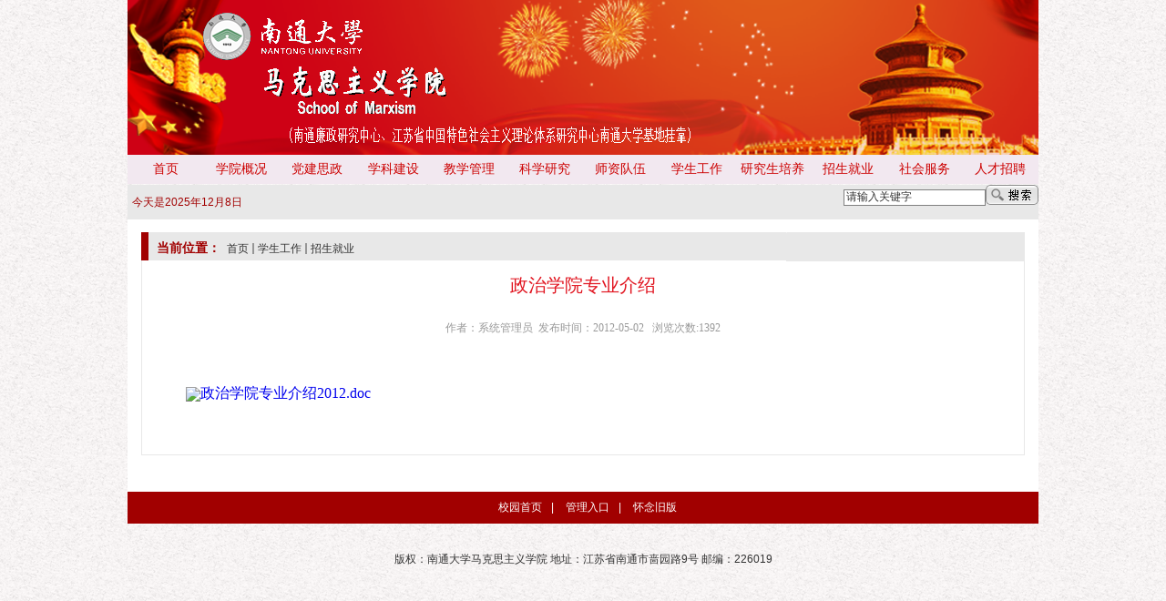

--- FILE ---
content_type: text/html
request_url: https://mkszyxy.ntu.edu.cn/_t730/2012/0502/c7359a112199/page.htm
body_size: 6008
content:
<!doctype html>
<html  class="webplus-page"  >
 <head> 
  <meta name="description" content="                     政治学院专业介绍2012.doc             " />

<link type="text/css" href="/_css/_system/system.css" rel="stylesheet"/>
<link type="text/css" href="/_js/_portletPlugs/sudyNavi/css/sudyNav.css" rel="stylesheet" />
<link type="text/css" href="/_js/_portletPlugs/datepicker/css/datepicker.css" rel="stylesheet" />
<link type="text/css" href="/_js/_portletPlugs/simpleNews/css/simplenews.css" rel="stylesheet" />

<script language="javascript" src="/_js/jquery.min.js" sudy-wp-context="" sudy-wp-siteId="128"></script>
<script language="javascript" src="/_js2/loadStyle.js" sys-path="/_upload/site/1/style/1/1.css"  site-path="/_upload/site/00/80/128/style/166/166.css" ></script>
<script language="javascript" src="/_js2/grayscale.js"   ></script>
<script language="javascript" src="/_js/jquery.sudy.wp.visitcount.js"></script>
<script type="text/javascript" src="/_js/_portletPlugs/sudyNavi/jquery.sudyNav.js"></script>
<script type="text/javascript" src="/_js/_portletPlugs/datepicker/js/jquery.datepicker.js"></script>
<script type="text/javascript" src="/_js/_portletPlugs/datepicker/js/datepicker_lang_HK.js"></script>
<link href="/_upload/tpl/02/da/730/template730/htmlRes/widgetFactory.css" rel="stylesheet" type="text/css"> 
  <link href="/_upload/tpl/02/da/730/template730/htmlRes/widgetFactory.css" rel="stylesheet" type="text/css"> 
  <link href="/_upload/tpl/02/da/730/template730/htmlRes/widgetFactory.css" rel="stylesheet" type="text/css"> 
  <link href="/_upload/tpl/02/da/730/template730/htmlRes/widgetFactory.css" rel="stylesheet" type="text/css"> 
  <link href="/_upload/tpl/02/da/730/template730/htmlRes/widgetFactory.css" rel="stylesheet" type="text/css"> 
  <link href="/_upload/tpl/02/da/730/template730/htmlRes/widgetFactory.css" rel="stylesheet" type="text/css"> 
  <link href="/_upload/tpl/02/da/730/template730/htmlRes/widgetFactory.css" rel="stylesheet" type="text/css"> 
  <meta charset="UTF-8"> 
  <meta http-equiv="X-UA-Compatible" content="IE=edge"> 
  <meta name="renderer" content="webkit"> 
  <meta name="viewport" content="width=device-width, initial-scale=1, maximum-scale=1, user-scalable=no"> 
  <meta name="description" content=""> 
  <meta name="keywords" content=""> 
  <title>政治学院专业介绍</title> 
  <link href="/_upload/tpl/02/da/730/template730/htmlRes/common.css" rel="stylesheet"> 
  <link href="/_upload/tpl/02/da/730/template730/htmlRes/template01.css" rel="stylesheet"> 
   
  <script src="/_upload/tpl/02/da/730/template730/htmlRes/showtime.js" type="text/jscript"></script> 
  <script src="/_upload/tpl/02/da/730/template730/htmlRes/pic.js"></script> 
  <style>
.contentitle{
    font-family: "宋体" !important;
}
.biaoti3{color: #e11520;
    font-size: 20px;
     font-family: "宋体";
    line-height: 36px;}
.information{color: #999999;
    font-family: "宋体";
    line-height: 28px;}
.information a{font-size: 12px;font-family: "宋体";color: #333333;}
.article{    color: #333333;

    font-size: 16px;
    margin-bottom: 5px;
    font-family: "宋体"
}
.contenhead, .contenbody{text-align:left!important;}
  </style> 
<style type="text/css">
#wp_nav_w10 a{text-align:center! important;}
.keyword{border:1px solid gray;}
</style>
  <meta http-equiv="Content-Type" content="text/html; charset=UTF-8">
  <meta http-equiv="pragma" content="no-cache">
  <meta http-equiv="Cache-Control" content="no-cache,must-revalidate">
  <meta http-equiv="X-UA-Compatible" content="IE=edge">
  <script id="common_js" type="text/javascript" src="http://zzxy.ntu.edu.cn/zzxy/resource/js/common.js?siteURL=/zzxy"></script>
 </head> 
 <body marginwidth="1" marginheight="1">
  <div class="header"> 
   <div class="tw-grid tw-grid-top cleafix"> 
    <div class="topbar cleafix"> 
    </div> 
    <div class="logo cleafix" id="GDA3ATK6CL19KGT6" data-freemarker-id="69931180-AC5F-4883-84DD-4048C6E33694" true="static">
     <p><img class="tw-editor-pic" src="/_upload/tpl/02/da/730/template730/htmlRes/1551316937078.png" style="float:none;" title="QQ图片20190228091740.gif" border="0" hspace="0" vspace="0"> </p>
    </div> 
</div>
      <div style="width:1000px;height:33px;margin:0 auto;"> 
 <div  frag="面板10">
         <div frag="窗口10">
     	    
<style type="text/css"> 
#wp_nav_w10 .wp_nav { margin: 0px; padding: 0px; display: block; width: 100%; }
#wp_nav_w10 .wp_nav * { margin: 0px; padding: 0px; }
#wp_nav_w10 .wp_nav::after { clear: both; content: "."; display: block; height: 0px; visibility: hidden; }
#wp_nav_w10 .wp_nav .nav-item { display: inline-block; float: left; position: relative; vertical-align: bottom; width: 8.33%; }
#wp_nav_w10 .wp_nav .on { z-index: 10; }
#wp_nav_w10 .wp_nav .nav-item .mark { display: block; width: 100%; height: 100%; position: absolute; left: 0px; top: 0px; z-index: 99; background-color: rgb(242, 232, 240); opacity: 1; }
#wp_nav_w10 .wp_nav .nav-item a { display: block; text-align: center; position: relative; z-index: 100; color: rgb(204, 0, 0); background-color: rgb(242, 232, 240); font-size: 14px; }
#wp_nav_w10 .wp_nav .nav-item a.parent:hover { color: rgb(255, 255, 255); background-color: rgb(255, 179, 28); }
#wp_nav_w10 .wp_nav .nav-item a.parent { color: rgb(255, 255, 255); background-color: rgb(161, 0, 0); }
#wp_nav_w10 .wp_nav .nav-item a span.item-name { display: inline-block; padding: 5px; line-height: 22px; cursor: pointer; }
#wp_nav_w10 .wp_nav .sub-nav { display: block; width: 100%; position: absolute; z-index: 200; visibility: hidden; border-right: 1px solid rgb(204, 204, 204); border-bottom: 1px solid rgb(204, 204, 204); border-left: 1px solid rgb(204, 204, 204); border-image: initial; border-top: none; }
#wp_nav_w10 .wp_nav .sub-nav .nav-item { white-space: nowrap; width: 45px; }
#wp_nav_w10 .wp_nav .sub-nav .nav-item .mark { background: rgb(255, 255, 255); opacity: 1; }
#wp_nav_w10 .wp_nav .sub-nav .nav-item a { font-size: 12.5px; font-weight: normal; color: rgb(255, 255, 255); text-align: left; border-top: 1px solid rgb(216, 225, 204); min-width: 80px; background-color: rgb(204, 0, 0); }
#wp_nav_w10 .wp_nav .sub-nav .nav-item a.parent:hover { background: rgb(255, 179, 28); color: rgb(255, 255, 255); }
#wp_nav_w10 .wp_nav .sub-nav .nav-item a.parent { background: rgb(255, 179, 28); color: rgb(255, 255, 255); }
#wp_nav_w10 .wp_nav .sub-nav .nav-item a span.item-name { padding: 5px 0px; line-height: 22px; }
#wp_nav_w10 .wp_nav .nav-item a.parent:hover span.item-name { }
#wp_nav_w10 .wp_nav .nav-item a.parent span.item-name { }
#wp_nav_w10 .wp_nav .sub-nav .nav-item a.parent:hover span.item-name { }
#wp_nav_w10 .wp_nav .sub-nav .nav-item a.parent span.item-name { text-decoration: none; }
</style> 
<div id="wp_nav_w10"> 

 
<ul class="wp_nav" data-nav-config="{drop_v: 'down', drop_w: 'right', dir: 'y', opacity_main: '-1', opacity_sub: '-1', dWidth: '0'}">
      
     <li class="nav-item i1 "> 
         <a href="http://mkszyxy.ntu.edu.cn/" title="首页" target="_self"><span class="item-name">首页</span></a><i class="mark"></i> 
          
     </li> 
      
     <li class="nav-item i2 "> 
         <a href="/_t730/xygk/list.htm" title="学院概况" target="_self"><span class="item-name">学院概况</span></a><i class="mark"></i> 
          
         <ul class="sub-nav"> 
              
             <li class="nav-item i2-1 "> 
                 <a href="/_t730/xyjj/list.htm" title="学院简介" target="_self"><span class="item-name">学院简介</span></a><i class="mark"></i> 
                  
             </li> 
              
             <li class="nav-item i2-2 "> 
                 <a href="/_t730/jgsz/list.htm" title="机构设置" target="_self"><span class="item-name">机构设置</span></a><i class="mark"></i> 
                  
             </li> 
              
             <li class="nav-item i2-3 "> 
                 <a href="/_t730/xrld/list.htm" title="领导分工" target="_self"><span class="item-name">领导分工</span></a><i class="mark"></i> 
                  
             </li> 
              
             <li class="nav-item i2-4 "> 
                 <a href="/_t730/dwwyfg/list.htm" title="党委委员分工" target="_self"><span class="item-name">党委委员分工</span></a><i class="mark"></i> 
                  
             </li> 
              
         </ul> 
          
     </li> 
      
     <li class="nav-item i3 "> 
         <a href="/_t730/djsz/list.htm" title="党建思政" target="_self"><span class="item-name">党建思政</span></a><i class="mark"></i> 
          
         <ul class="sub-nav"> 
              
             <li class="nav-item i3-1 "> 
                 <a href="/_t730/gzzd/list.htm" title="规章制度" target="_self"><span class="item-name">规章制度</span></a><i class="mark"></i> 
                  
             </li> 
              
             <li class="nav-item i3-2 "> 
                 <a href="/_t730/zbsh/list.htm" title="支部生活" target="_self"><span class="item-name">支部生活</span></a><i class="mark"></i> 
                  
             </li> 
              
             <li class="nav-item i3-3 "> 
                 <a href="/_t730/fdxgz/list.htm" title="分党校工作" target="_self"><span class="item-name">分党校工作</span></a><i class="mark"></i> 
                  
             </li> 
              
             <li class="nav-item i3-4 "> 
                 <a href="/_t730/szllk/list.htm" title="思政理论课" target="_self"><span class="item-name">思政理论课</span></a><i class="mark"></i> 
                  
             </li> 
              
         </ul> 
          
     </li> 
      
     <li class="nav-item i4 "> 
         <a href="/_t730/xkjs/list.htm" title="学科建设" target="_self"><span class="item-name">学科建设</span></a><i class="mark"></i> 
          
         <ul class="sub-nav"> 
              
             <li class="nav-item i4-1 "> 
                 <a href="/_t730/yjfx/list.htm" title="研究方向" target="_self"><span class="item-name">研究方向</span></a><i class="mark"></i> 
                  
             </li> 
              
             <li class="nav-item i4-2 "> 
                 <a href="/_t730/xkts/list.htm" title="学科特色" target="_self"><span class="item-name">学科特色</span></a><i class="mark"></i> 
                  
             </li> 
              
         </ul> 
          
     </li> 
      
     <li class="nav-item i5 "> 
         <a href="/_t730/jxgl/list.htm" title="教学管理" target="_self"><span class="item-name">教学管理</span></a><i class="mark"></i> 
          
         <ul class="sub-nav"> 
              
             <li class="nav-item i5-1 "> 
                 <a href="/_t730/glwj/list.htm" title="管理文件" target="_self"><span class="item-name">管理文件</span></a><i class="mark"></i> 
                  
             </li> 
              
             <li class="nav-item i5-2 "> 
                 <a href="/_t730/jxxx/list.htm" title="教学信息" target="_self"><span class="item-name">教学信息</span></a><i class="mark"></i> 
                  
             </li> 
              
             <li class="nav-item i5-3 "> 
                 <a href="/_t730/kcsz/list.htm" title="课程设置" target="_self"><span class="item-name">课程设置</span></a><i class="mark"></i> 
                  
             </li> 
              
         </ul> 
          
     </li> 
      
     <li class="nav-item i6 "> 
         <a href="/_t730/kxyj/list.htm" title="科学研究" target="_self"><span class="item-name">科学研究</span></a><i class="mark"></i> 
          
         <ul class="sub-nav"> 
              
             <li class="nav-item i6-1 "> 
                 <a href="/_t730/kycg/list.htm" title="科研成果" target="_self"><span class="item-name">科研成果</span></a><i class="mark"></i> 
                  
             </li> 
              
             <li class="nav-item i6-2 "> 
                 <a href="/_t730/kydtyjl/list.htm" title="科研动态与交流" target="_self"><span class="item-name">科研动态与交流</span></a><i class="mark"></i> 
                  
             </li> 
              
         </ul> 
          
     </li> 
      
     <li class="nav-item i7 "> 
         <a href="/_t730/szdw/list.htm" title="师资队伍" target="_self"><span class="item-name">师资队伍</span></a><i class="mark"></i> 
          
         <ul class="sub-nav"> 
              
             <li class="nav-item i7-1 "> 
                 <a href="/_t730/szgk/list.htm" title="师资概况" target="_self"><span class="item-name">师资概况</span></a><i class="mark"></i> 
                  
             </li> 
              
             <li class="nav-item i7-2 "> 
                 <a href="/_t730/jsfc/list.htm" title="教授风采" target="_self"><span class="item-name">教授风采</span></a><i class="mark"></i> 
                  
             </li> 
              
         </ul> 
          
     </li> 
      
     <li class="nav-item i8 "> 
         <a href="/_t730/xsgz/list.htm" title="学生工作" target="_self"><span class="item-name">学生工作</span></a><i class="mark"></i> 
          
         <ul class="sub-nav"> 
              
             <li class="nav-item i8-1 "> 
                 <a href="/_t730/txdt/list.htm" title="团学动态" target="_self"><span class="item-name">团学动态</span></a><i class="mark"></i> 
                  
             </li> 
              
             <li class="nav-item i8-2 "> 
                 <a href="/_t730/pjpy/list.htm" title="评奖评优" target="_self"><span class="item-name">评奖评优</span></a><i class="mark"></i> 
                  
             </li> 
              
             <li class="nav-item i8-3 "> 
                 <a href="/_t730/zsjy_7359/list.htm" title="招生就业" target="_self"><span class="item-name">招生就业</span></a><i class="mark"></i> 
                  
             </li> 
              
         </ul> 
          
     </li> 
      
     <li class="nav-item i9 "> 
         <a href="/_t730/yjspy/list.htm" title="研究生培养" target="_self"><span class="item-name">研究生培养</span></a><i class="mark"></i> 
          
         <ul class="sub-nav"> 
              
             <li class="nav-item i9-1 "> 
                 <a href="/_t730/zsgz/list.htm" title="招生工作" target="_self"><span class="item-name">招生工作</span></a><i class="mark"></i> 
                  
             </li> 
              
             <li class="nav-item i9-2 "> 
                 <a href="/_t730/pydt/list.htm" title="培养动态" target="_self"><span class="item-name">培养动态</span></a><i class="mark"></i> 
                  
             </li> 
              
             <li class="nav-item i9-3 "> 
                 <a href="/_t730/dsjj/list.htm" title="导师简介" target="_self"><span class="item-name">导师简介</span></a><i class="mark"></i> 
                  
             </li> 
              
         </ul> 
          
     </li> 
      
     <li class="nav-item i10 "> 
         <a href="/_t730/zsjy/list.htm" title="招生就业" target="_self"><span class="item-name">招生就业</span></a><i class="mark"></i> 
          
         <ul class="sub-nav"> 
              
             <li class="nav-item i10-1 "> 
                 <a href="/_t730/zsjz/list.htm" title="招生简章" target="_self"><span class="item-name">招生简章</span></a><i class="mark"></i> 
                  
             </li> 
              
             <li class="nav-item i10-2 "> 
                 <a href="/_t730/jyzd/list.htm" title="就业指导" target="_self"><span class="item-name">就业指导</span></a><i class="mark"></i> 
                  
             </li> 
              
         </ul> 
          
     </li> 
      
     <li class="nav-item i11 "> 
         <a href="/_t730/shfw/list.htm" title="社会服务" target="_self"><span class="item-name">社会服务</span></a><i class="mark"></i> 
          
         <ul class="sub-nav"> 
              
             <li class="nav-item i11-1 "> 
                 <a href="/_t730/llxj/list.htm" title="理论宣讲" target="_self"><span class="item-name">理论宣讲</span></a><i class="mark"></i> 
                  
             </li> 
              
             <li class="nav-item i11-2 "> 
                 <a href="/_t730/hzjl/list.htm" title="合作交流" target="_self"><span class="item-name">合作交流</span></a><i class="mark"></i> 
                  
             </li> 
              
         </ul> 
          
     </li> 
      
     <li class="nav-item i12 "> 
         <a href="/_t730/xzzq/list.htm" title="人才招聘" target="_self"><span class="item-name">人才招聘</span></a><i class="mark"></i> 
          
     </li> 
      
</ul> 
 
 
 </div>
         </div>
      </div>
    </div> 
  </div> 
  <div class="container cleafix"> 
   <div class="tw-grid cleafix"> 
    <div class="tw-col12 tw-mt cleafix"> 
     <div class="tw-gdleft cleafix"> 
      <div class="showtimes">
     	<td width="200" align="center"><script language=JavaScript>
<!--
calendar = new Date();
day = calendar.getDay();
month = calendar.getMonth();
date = calendar.getDate();
year = calendar.getFullYear()
if (year< 200) year = 1900 + year
cent = parseInt(year/100);
g = year % 19;
k = parseInt((cent - 17)/25);
i = (cent - parseInt(cent/4) - parseInt((cent - k)/3) + 19*g + 15) % 30;
i = i - parseInt(i/28)*(1 - parseInt(i/28)*parseInt(29/(i+1))*parseInt((21-g)/11));
j = (year + parseInt(year/4) + i + 2 - cent + parseInt(cent/4)) % 7;
l = i - j
emonth = 3 + parseInt((l + 40)/44);
edate = l + 28 - 31*parseInt((emonth/4));
emonth--;
														
var dayname = new Array ("星期日", "星期一", "星期二", "星期三", "星期四", "星期五", "星期六");
var monthname =new Array ("1月","2月","3月","4月","5月","6月","7月","8月","9月","10月","11月","12月" );
document.write("<font color=#a10000>"+year +"年");
document.write(monthname[month])
document.write(date + "日");
document.write(dayname[day]+" "+"</font>");
//-->
</script></td>
      </div> 
     </div> 
     <div class="tw-gdright" true="static"> 
      <div id="search" frag="面板60">
       <div frag="窗口60">
    	
    <div class="wp_search">
        <table>
            <tr>
                <td height="25px">
                    <input id="keyword" name="keyword" style="width: 150px" class="keyword" type="text" value="请输入关键字" onfocus="if (this.value === '请输入关键字') { this.value = ''; }"
                           onblur="if (this.value === '') { this.value = '请输入关键字'; }" onkeydown="return onKeyEvent(event);"/>
                </td>
                <td>
					<input type="hidden" id="securl" value="/_web/_search/api/search/new.rst?locale=zh_CN&request_locale=zh_CN&context=&_p=YXM9MTI4JnQ9NzMwJmQ9MzEyMiZwPTMmZj00MTc1JmE9MCZtPVNOJnxibm5Db2x1bW5WaXJ0dWFsTmFtZT00MTc1Jg__"/>
                    <input name="btnsearch" class="search" type="submit" value="" onclick="checkValues();"/>
                </td>
            </tr>
        </table>
    </div>

<script>
    function onKeyEvent(event){
        if (event.keyCode != '13') {
            return;
        }
        checkValues();
    }
    function checkValues(){
		var url = $("#securl").val();
        var keyword = $("input[name='keyword']").val();
		if (keyword === '请输入关键字') {
			keyword = ''; 
		}
		if (keyword !== '') {
			keyword = encodeURI(encodeURI(keyword));
			url = url + "&keyword=" + keyword;
		}
        window.open(url);
    }
</script>
       </div>
     </div>

     </div> 
    </div> 
   </div> 
   <div class="tw-grid"> 
    <div class="tw-col-10 cleafix"> 
     <div class="lists listmain" id="UIU1AC4EIUH15K07" data-freemarker-id="9F431CB8-9E45-4A6E-9786-20900A78D76F" true="current">
      <div frag="面板7">
         <div frag="窗口7" portletmode="simpleColumnAttri" class="information"><span class="title">当前位置：</span><a href="/_t730/main.htm" target="_self">首页</a><span class='possplit'>&nbsp;&nbsp;</span><a href="/_t730/xsgz/list.htm" target="_self">学生工作</a><span class='possplit'>&nbsp;&nbsp;</span><a href="/_t730/zsjy_7359/list.htm" target="_self">招生就业</a> </div>
        </div>
     </div> 
     <div class="columlistsc"> 
      <div class="contenhead" id="3T1KFVQQIGTEI0E9" data-freemarker-id="E36A7E49-168A-41E0-A9B2-BC3F0D8D5F64" true="article">
 <div frag="窗口4">
            
           <table width="100%" border="0" cellspacing="0" cellpadding="0">
                  <tr>
                    <td height="52" align="center" class="biaoti3">政治学院专业介绍</td>
                  </tr> 
                  <tr>
                    <td height="5" align="center" class="subbiaoti3"></td>
                  </tr>
                </table>
                <table width="100%" border="0" cellpadding="0" cellspacing="0" class="border2">
                  <tr>
                    <td  height="32" align="center" class="information"> 作者：系统管理员&nbsp;&nbsp;发布时间：2012-05-02&nbsp;&nbsp; 浏览次数:<span class="WP_VisitCount" url="/_visitcountdisplay?siteId=128&type=3&articleId=112199">1122</span></td>
                  </tr>
                </table>
                <table class="article" width="100%" border="0" cellspacing="0" cellpadding="0">
                  <tr>
                    <td valign="top"  class="article"><div class='wp_articlecontent'><p><br></p>       <p><span><br></span></p>       <p><span></span></p>       <p style="line-height:16px;"><img src="/_upload/article/images/b6/c4/39fbc9be401f8f3cdbb4e34bd56b/cb15115f-bcb9-442a-a642-33aced300ee5.gif"><a href="/_upload/article/files/b6/c4/39fbc9be401f8f3cdbb4e34bd56b/beea9c08-1163-4aca-b125-9164c5d60974.doc">政治学院专业介绍2012.doc</a></p>       <p><span></span><br></p>       <p><br></p>      </div>      </div>     </div>    </div>   </div></div></td>
                  </tr>
                </table>
           
          </div>
      </div> 
     </div> 
    </div> 
   </div> 
  </div> 
  <div class="footer cleafix" id="4M4GOPD5MD88BOAF" true="static" data-freemarker-id="D591B0ED-D53D-4018-8C01-3D7CEC87984E"> 
   <div class="tw-top-footer"> 
    <div class="tw-footerlist"> 
     <a class="ft-list-item02" href="http://www.ntu.edu.cn" target="_blank" textvalue="校园首页"></a> 
     <a title="南通大学" class="ft-list-item02" href="http://www.ntu.edu.cn/" target="_self" textvalue="校园首页">校园首页</a> 
     <span>|</span> 
     <a class="ft-list-item02" href="http://webs.ntu.edu.cn/" target="_self" textvalue="管理入口">管理入口</a> 
     <span>|</span> 
     <a href="http://210.29.65.15:8001/" target="_blank" class="ft-list-item02">怀念旧版</a> 
     <a class="ft-list-item02" href="http://zzxy.ntu.edu.cn/zzxy/tzygg/content/#"></a> 
    </div> 
   </div> 
   <p class="tw-footerp text-center  mt30">版权：南通大学马克思主义学院 地址：江苏省南通市啬园路9号 邮编：226019</p> 
  </div> 
  <script>
	
		$(function (){
			
			/* 搜索框提示信息 */
			$('.searchtext1').val('输入关键字');
			$('.searchtext1').focus(function() { 
				$(this).val('');
			}); 
			$('.searchtext1').blur(function() { 
				var str = $(this).val(); 
				str = $.trim(str); 
				if(str == '') 
					$(this).val('输入关键字');
			});
	
			/* 显示当前时间日期 */
			function show(){
				var mydate = new Date();
				var str = "" + mydate.getFullYear() + "年";
				str += (mydate.getMonth()+1) + "月";
				str += mydate.getDate() + "日";
				return str;
			 }
			 
			  var show_day=new Array(' 星期一',' 星期二',' 星期三',' 星期四',' 星期五',' 星期六',' 星期日');
			 var mydate = new Date();
			 var day=mydate.getDay();
			 var h = mydate.getHours(); 
	         var m = mydate.getMinutes();
			 
			 $(".showtimes").html("今天是"+show());
			 showTime(".showtime","normal");
		 
		 	 /* 导航栏 */
		 
			$('.tw-nav-list-item').each(function (){
				focusMenu.call(this, 'actives');
			});
			
			function focusMenu(className){
				$(this).hover(function(){
					$(this).addClass(className)
					 .find('.tw-subnav-list').show()
					 .end()
					 .siblings().each(function (){
						$(this).removeClass(className).find('.tw-subnav-list').hide();	
					 });
				
				},function(){
				
				   $(this).removeClass(className).find('.tw-subnav-list').hide();
				
				});	
			}
		 
			
		});
		
		

    </script>  

  <script type="text/javascript" src="/_upload/tpl/02/da/730/template730/htmlRes/ckplayer.js" charset="utf-8"></script>
  <script id="video_js" type="text/javascript" src="http://zzxy.ntu.edu.cn/zzxy/resource/js/video.js?siteURL=/zzxy"></script>
  <script id="plugin_js" type="text/javascript" src="http://zzxy.ntu.edu.cn/zzxy/resource/js/plugin.js?siteURL=/zzxy"></script>
 </body>
</html>
 <img src="/_visitcount?siteId=128&type=3&articleId=112199" style="display:none" width="0" height="0"/>

--- FILE ---
content_type: text/html;charset=UTF-8
request_url: https://mkszyxy.ntu.edu.cn/_visitcountdisplay?siteId=128&type=3&articleId=112199
body_size: 5
content:
1392


--- FILE ---
content_type: text/css
request_url: https://mkszyxy.ntu.edu.cn/_upload/tpl/02/da/730/template730/htmlRes/widgetFactory.css
body_size: 625
content:
@charset utf-8;
.widget-tookit {
	position:absolute;
	right:0;top:0;
	float:right;
	z-index: 100;
	background:#2b2b2b;
	display:none;
}

.widget-tookit-item {
	cursor: pointer;
	opacity: 0.7;
	filter:alpha(opacity=70);
	width:14px;height:14px;background:#000;
}

.widget-tookit-item:hover{
	opacity: 1;
	filter:alpha(opacity=100);
}

.widget-selected {
	background:#ff0;
	cursor:pointer;
	outline:2px dashed #000;
	position:relative;
}

.widget-item {
	width:115px;height:80px;margin-right:8px;padding-top:10px;padding-bottom:5px;cursor:pointer;
}

.widget-item-img {
	position: relative;
	height:80px;padding-bottom:5px;overflow:hidden;cursor:pointer;
}
.widget-item-img img {
	max-height:80px;
}

.true-helper {
	position: relative !important;
	cursor: pointer;
	min-width:10px !important;
	min-height:10px !important;
	border : 1px dashed #f00 !important;
	box-sizing:border-box;
	-moz-box-sizing:border-box;
	-ms-box-sizing:border-box;
	-o-box-sizing:border-box;
}

.true-helper .true-mod-ctrl {
	position: absolute;
	right: -1px; top: -1px;
	width: 32px;
	height: 16px;
	line-height: 16px;
	padding: 2px;
	cursor: pointer;
	border: 1px solid #ffffff;
	color: #fff;
	font-size: 12px;
	font-weight: bold;
	background: #ff0000;
	text-align: center;
	display: none;
}

.true-helper:hover .true-mod-ctrl {
	opacity: .7;
	filter: alpha(opacity=70);
	display: block;
}
.true-helper:hover .true-mod-ctrl:hover {
	opacity: 1;
	filter: alpha(opacity=100);
}

/* bug fix for tbody not showing the border */
table {border-collapse: collapse;}
table tbody {border-collapse:separate;}

--- FILE ---
content_type: text/css
request_url: https://mkszyxy.ntu.edu.cn/_upload/tpl/02/da/730/template730/htmlRes/template01.css
body_size: 3210
content:
body {
	background:url(template01_res/bodybg.png) top repeat;
}
.tw-grid {
	width:1000px;
	position:relative;
	margin:0px auto;
	background:#FFF;
}
.showtimes, .showhm {
	float:left;
	margin-left:5px;
	line-height:38px;
	color:#a10000;
}
.hide {
	display:none;
}
.logo {
	float:left;
}
.logoimg {
	float:left;
	margin-top:50px;
	margin-left:35px;
}
.fl {
	float:left;
}
.fr {
	float:right;
}
.bgf {
	background:#FFF;
}
.searchsp {
	display:block;
	color:#666666;
	line-height: 22px;
}
.searchtext {
	width:198px;
	height:22px;
	background:url(template01_res/searchtext.png);
}
.mt25 {
	margin-top:25px;
}
.mfl35 {
	margin-left:35px;
}
.icon_opts {
	display: inline-block;
	height: 14px;
	width: 14px;
	float:left;
	margin-left:10px;
	margin-top:7px;
	background:url(template01_res/iconimg.png) 0 0 no-repeat;
}
.tw-list-preicon {
	background-position: 0px 0px;
}
.tw-list-preicon1 {
	background-position: 0px -14px;
}
.tw-list-preicon2 {
	background-position: 0px -28px;
}
.tw-list-preicon3 {
	background-position: 0px -42px;
}
.tw-list-preicon4 {
	background-position: 0px -56px;
}
.tw-list-preicon5 {
	background-position: 0px -70px;
}
.tw-list-preicon6 {
	background-position: 0px -84px;
}
.nav {
	width:auto;
	margin-top:65px;
}
.tw-nav-list-item {
	float:left;
	text-align:center;
	width:99px;
	position:relative;
	font-size:14px;
	height:33px;
	z-index:999;
	line-height:33px;
}
.tw-subnav-navtype {
	display:none;
	position:absolute;
	top:38px;
	margin-top:1px;
	width:250px;
	z-index:9999;
	background:#FFF;
	border:1px #d5d5d5 solid;
	padding-top:10px;
	padding-bottom:10px;
}

.tw-nav-list-itema{
	border-bottom:0px;
	color:#a10000;
	width:auto;}

.colorr {
	color:#c72415;
}
.tw-nav-list-item.actives a {
	color:#FFF;
	border-bottom:0px;
}
.left0 {
	left:0px;
}
.right0 {
	right:0px;
}
.top0 {
	top:0px;
}
.tw-subnav-list-item {
	height:24px;
	color:#FFF;
	border-bottom:0px;
	margin-left:5px;
	float:left;
}
.tw-subnav-list-item a:link, .tw-subnav-list-item a:visited {
	line-height:24px;
	color:#FFF;
	border-bottom:0px;
}
.tw-subnav-list-item a:hover {
	border-bottom:0px;
}
.tw-nav-list-item.actives {
	color:#FFF;
	background:url(template01_res/activeimg.png) center no-repeat;
}
.tw-grids {
	background:#FFF;
}
.tw-col-left {
	width:590px;
	float:left;
	margin-top:14px;
}
.tw-col-right {
	width:396px;
	float:right;
	border:1px #d6d6d6 solid;
	margin-top:14px;
}
.tw-panel-col6, .tw-panel-col06 {
	width:356px;
	float:left;
	background:url(template01_res/titlebg.png) top no-repeat;
	border:1px #e8e8e8 solid;
	margin-bottom:14px;
}
.tw-panel-col06{
	width:247px;
	background:url(template01_res/titlebgs.png) top no-repeat;
	margin-top:14px;}
.tw-panel-col12 {
	width:700px;
	float:left;
	margin-top:14px;
	margin-bottom:14px;
}
.tw-panel-header {
	width:100%;
	height:32px;
	float:left;
	background:#a10000;
}
.bgnone {
	background:none;
}
.tw-panel-title {
	width:80px;
	height:30px;
	float:left;
	font-size:14px;
	display:block;
	color:#FFF;
	line-height:30px;
	text-align:center;
}
.tw-panel-line {
	float:left;
	font-size:16px;
	color: #FFF;
}
.tw-panel-title img {
	float:left;
	margin-top:5px;
	margin-left:10px;
}
.tw-panel-more, .tw-panel-mores {
	color:#FFF;
	float:right;
	font-size:12px;
	margin-right:8px;
	line-height:30px;
}
.tw-panel-mores {
	margin-right:13px;}
.tw-panel-body, .tw-list, .tw-list-item {
	width:100%;
	float:left;
}
.tw-list-item{
	border-bottom:0px;}
.tw-list-title, .tw-list-titles {
	color:#404040;
	width:72%;
	float:left;
	line-height:27px;
}
.tw-list-titles{
	width:80%;}
.tw-list-date {
	color:#404040;
	line-height:27px;
	float:right;
	margin-right:5px;
}
/*焦点图*/
.tw-powerpoint {
	width:590px;
	height:341px;
	float:left;
	background:#FFF;
	overflow:hidden;
}
.tw-powerpoint-body {
	width:590px;
	height:341px;
	float:left;
}
.tw-powerpoint-container {
	width:100%;
}
.focus {
	height:341px;
	width:100%;
	margin:0px auto 0 auto;
}
.focus .left {
	float:left;
	width:450px;
	height:341px;
	position:relative;
	overflow:hidden;
}
.focus .left li {
	position:absolute;
	left:0;
	top:0;
	width:450px;
	height:341px;
	z-index:1;
	opacity:0;
	filter:alpha(opacity=0);
}
.focus .left li.active {
	z-index:2;
}
.focus .left li p {
	width:430px;
	height:30px;
	position:absolute;
	top:301px;
	line-height:30px;
	color:#FFF;
	padding-left:10px;
	background:#000000;
	opacity:0.7;
	filter:alpha(opacity=70);
}
.focus .right {
	float:right;
	width:138px;
}
.focus .right li {
	height:100px;
	padding-left:10px;
	background-image:url(template01_res/btns.png);
	background-position:0px -114px;
	margin-bottom:15px;
	cursor: pointer;
}
.focus .right li.active {
	color:#fff;
	background-position:0px 0px;
}

.focus .right li img{
	margin-top:2px;
	margin-left:-2px;}
.tw-list-preiconnum {
	width:14px;
	height:14px;
	background:#aaaaaa;
	color:#FFF;
	line-height:14px;
	border-radius:2px;
}
.bg2 {
	background:#ff8a00;
}
.border {
	border:1px #d9d9d9 solid;
}
.tw-panel-title-type {
	background:#FFF;
	border-top:2px #ff8a00 solid;
	border-right:1px #ffe4c4 solid;
	color:#ff8a00;
}
.width33 {
	width:33%;
}
.tw-grid-top {
	width:1000px;
	position:relative;
	margin:0px auto;
	background:url(template01_res/bodybgtop.png) right no-repeat;
}
.nav1 {
	width:1000px;
	height:33px;
	position:relative;
	background:#FFF;
	margin:170px auto 0px auto;
}
/* 字体上下滚动特效 */
.gdimg {
	float:left;
	margin-top:5px;
	margin-left:10px;
}
.notice {
	width: auto;
	height: 30px;
	float:left;
	margin-left:10px;
	overflow: hidden;
}
.noticTipTxt {
	color: #333333;
	height: 30px;
	line-height: 30px;
	overflow: hidden;
}
.noticTipTxt a {
	color: #333333;
}
.tw-gdright {
	float:right;
}
.searchtext1 {
	width:158px;
	height:20px;
	float:left;
	border:1px #a5a5a5 solid;
	background:#FFF url(template01_res/search.png) 10px no-repeat;
	line-height:22px;
	padding-left:35px;
	color:#666666;
	margin-top:6px;
	margin-bottom:6px;
}
.seacrhbtn {
	width:45px;
	height:22px;
	float:left;
	margin-right:10px;
	margin-left:8px;
	background:url(template01_res/searchbtn.png) no-repeat;
	color:#d00200;
	line-height:22px;
	cursor:pointer;
	margin-top:6px;
	border:0px;
}
.imglist{
	float:left;}
.tw-col3 {
	width:260px;
	float:right;
	margin-top:14px;
	margin-bottom:14px;
}
.tw-panel-img {
	width:284px;
	height:220px;
	background:#f7f7f7;
	border:1px #d6d6d6 solid;
	float:left;
}
.tw-panel-imglist {
	float:left;
	margin-top:6px;
	margin-left:17px;
	margin-right:20px;
}
.schoollink {
	width:258px;
	height:33px;
	float:left;
	border:1px #dddddd solid;
}
.czxx {
	float:left;
	margin-bottom:16px;
}
.tw-tab-panel {
	width:258px;
	float:left;
}
.tw-tab-panel-header {
	width:100%;
	height:30px;
	float:left;
	background:#f5f5f5;
}
.tw-tab-list-item {
	width:96px;
	line-height:30px;
	color:#dc3526;
	font-size:16px;
	cursor:pointer;
	float:left;
}
.curactives {
	background:#dc3526;
	color:#FFF;
}
.tw-tab-panel-body {
	width:100%;
	float:left;
}
.tw-col7 {
	width:726px;
	float:left;
	margin-top:14px;
	margin-bottom:14px;
}
.color {
	color:#a10000;
	width:auto;
}
.tw-col12 {
	width:1000px;
	height:auto;
	float:left;
	background:#e8e8e8;
}
.tw-main {
	margin-top:10px;
}
.tw-mt {
	margin-top:0px;
	border:0px;
}
.tw-gdleft {
	float:left;
}
.tw-tpzs-left {
	float:left;
	width:35px;
	height:184px;
	background:#d4b198;
}
.tw-panel-preicon img {
	float:left;
	margin-left:5px;
	margin-top:5px;
}
.tw-tpzs-right {
	width:700px;
	height:100px;
	float:left;
}
/* 图片左右自动滚动及可左右点击 */

.carousel {
	width:944px;
	margin:0px auto;
}
.carousel .prev, .carousel .next {
	height:0px;
	width:0px;
	overflow:hidden;
	display:block;
	margin-top:40px;
	text-decoration:none;
	cursor:pointer;
}
.carousel .prev {
	float:left;/*background:url(http://zzxy.ntu.edu.cn/zzxy/template10/template10/css/images/imageNavLeft.gif) no-repeat;*/
}
.carousel .next {
	float:left;/*background:url(http://zzxy.ntu.edu.cn/zzxy/template10/template10/css/images/imageNavRight.gif) no-repeat;*/
}
.carousel #prev-03.disabled {
	/*background:url(http://zzxy.ntu.edu.cn/zzxy/template10/template10/css/images/imageNavLeft-disabled.gif) no-repeat;*/
	cursor:default;
}
.carousel #next-03.disabled {
	/*background:url(http://zzxy.ntu.edu.cn/zzxy/template10/template10/css/images/imageNavRight-disabled.gif) no-repeat;*/
	cursor:default;
}
.jCarouselLite {
	float:left;
	width:700px;
	height:100px;
	overflow:hidden;/*必要元素*/
}
.jCarouselLite li {
	height:100px;
	width:150px;
	text-align:center;
	margin-left:10px;
}
.jCarouselLite li img, .jCarouselLite-01 li img {
	border:solid 0px #ddd;
}
.carousel-01 {
	width:150px;
	margin:30px auto;
}
.carousel-01 .prev, .carousel-01 .next {
	height:23px;
	width:23px;
	overflow:hidden;
	display:block;
	margin-left:60px;
	text-decoration:none;
	cursor:pointer;
}
.carousel-01 .prev {
	background:url(http://zzxy.ntu.edu.cn/zzxy/template10/template10/css/images/imageNavLeft.gif) no-repeat;
}
.carousel-01 .next {
	background:url(http://zzxy.ntu.edu.cn/zzxy/template10/template10/css/images/imageNavRight.gif) no-repeat;
}
.jCarouselLite-01 {
	height:100px;
	width:150px;
	overflow:hidden;/*必要元素*/
}
.jCarouselLite-01 li {
	height:100px;
	width:150px;
	text-align:center;
	padding:5px 0;
}
.footer {
	width:100%;
}
.tw-top-footer{
	width:1000px;
	position:relative;
	margin:0px auto;
	height:35px;
	background:#a10000;}
.tw-footerlist, .tw-footerp {
	/*width:280px;*/
	height:35px;
	position:relative;
	margin:0px auto;
    text-align: center;
}

.tw-footerlist{
	color:#FFF;}
.ft-list-item{
	color:#FFF;}
.tw-footerlist span{
	margin-left:7px;
	margin-top:6px;
	/*float:left;*/
	}
.ft-list-item, .lineheight {
	float:left;
	margin-left:10px;
	line-height:35px;
}
.ft-list-item02 {
	/*float:left;*/
	margin-left:10px;
	line-height:35px;
	color:#FFF;
}
.mt30 {
	margin-top:30px;
}
.mb10 {
	margin-bottom:10px;
}
.mfl14 {
	margin-left:14px;
}
.mb30 {
	margin-bottom:30px;
}

.tw-col-2{
	width:247px;
	display:inline-block;
	margin-left:10px;}
	
.tw-columtitle{
	width:100%;
	height:34px;
	background:#96140c;
	margin-top:14px;}

.tw-columtitle span{
	display:inline-block;
	color:#FFF;
	font-size:14px;
	font-family:"宋体";
	line-height:34px;
	margin-left:7px;}
	
.columlist{
	width:100%;}
	
.columlist li{
	width:100%;
	height:30px;
	background:#efefef;
	margin-top:1px;}
	
.columlist li:hover{
	background:#f4d9d9;}
	
.columlist li a{
	display:inline-block;
	width:185px;
	margin-left:26px;
	font-size:14px;
	font-family:"宋体";
	line-height:30px;
	color:#333333;}
	
.columlist li img{
	display:inline-block;
	margin-top:-4px;}
	
.tw-col-8{
	width:709px;
	display:inline-block;
	vertical-align:top;
	margin-top:14px;
	margin-left:14px;
	margin-bottom:14px;}
	
.lists{
	width:100%;
	height:32px;
	background:#e8e8e8 url(template01_res/titilebg5.png) no-repeat;}
	
.listmain{
	margin-top:14px;}
	
.title{
	width:84px;
	display:inline-block;
	font-size:14px;
	font-family:"宋体";
	color:#a10000;
	text-align:center;
	line-height:35px;
	margin-left: 10px;
    font-weight: 800;}
	
.wz, .wzlink{
	display:inline-block;
	font-size:12px;
	font-family:"宋体";
	color:#333333;
	line-height:35px;
	margin-left:14px;}
	
.wzlink{
	margin-left:0px;}
	
.columlists, .columlistsc{
	width:707px;
	border-left:1px #e8e8e8 solid;
	border-right:1px #e8e8e8 solid;
	border-bottom:1px #e8e8e8 solid;}
	
.columlistsc{
	width:968px;
	margin-bottom:40px;}
	
.columlists ul li{
	width:100%;
	height:30px;
	line-height:30px;
}
.columlists ul li.pic4 {
    width:24%;
	height:auto;
}	
.columlists ul li.pic5 {
    width:19%;
	height:auto;
}
.columlists ul li img{
	margin-left:20px;}
	
.columlists ul li a, .columlists ul li span{
	display:inline-block;
	line-height:30px;
	color:#2d2d2d;
	font-size:12px;
	font-family:"宋体";}
	
.columlists ul li span{
	color:#999999;
	float: right;
    margin-right: 10px
}
	
.pages{
	/* width:100%;*/
	/* margin-top:20px;*/
	/* margin-bottom:20px;*/}
	
.pagesleft{
	float:left;}
	
.pagesleft span{
	color:#000000;
	font-size:12px;
	font-family:"宋体";
	line-height:20px;
	display:inline-block;}
	
.mf{
	margin-left:20px;}
	
.pagesleft select{
	width:40px;
	height:20px;
	border:1px #ebb6b0 solid;}
	
.pagesright{
	float:right;
	margin-right:15px;}
	
.pagebtn{
	display:inline-block;
	color:#000000;
	font-size:12px;
	font-family:"宋体";
	padding:2px 6px 2px 6px;
	border:1px #ebb6b0 solid;
	cursor:pointer;
	margin-right:10px;}
	
.pagesright span{
	color:#000000;
	font-size:12px;
	font-family:"宋体";
	line-height:20px;
	display:inline-block;}
	
.pagesright input{
	width:20px;
	height:18px;
	border:1px #ebb6b0 solid;
	display:inline-block;}
	
.contenhead, .contenbody{
	width:90%;
	margin-left:5%;
	display:inline-block;
           text-align: center;
	}

	
.contentitle{
	color:#e11520;
	font-size:20px;
	line-height:36px;
	width:100%;
	text-align:center;
	margin-top:10px;
	display:inline-block;}
	
.contentitles{
	display:inline-block;
	color:#999999;
	font-family:"宋体";
	line-height:28px;}
	
.contenbody p{
	width:100%;
	text-align:left;
	text-indent:2em;
	font-family:"宋体";
	color:#333333;
	line-height:30px;
	}
	
.tw-col-10{
	width:970px;
	margin-left:15px;
	}

.contenbody{
	margin-bottom:40px;
}
#msgList {padding-top:10px;}	
.header .nav ul ul,
.columlist ul {display:none;}
.msgList ul li.pics4{
	margin-bottom: 5px;
    margin-left: 1%;
    list-style: none;
    width: 24%;
    text-align: center;
    height: auto;
}
.msgList ul li.pics5{
	margin-bottom: 5px;
    margin-left: 1%;
    list-style: none;
    width: 19%;
    text-align: center;
    height: auto;
}
.msgList >li.pics4 {
    margin-bottom: 5px;
    margin-left: 1%;
    list-style: none;
    width: 24%;
    text-align: center;
    height: auto;
}
.focus-title{    overflow: hidden !important;width: 80% !important;
    white-space: nowrap !important;
    text-overflow: ellipsis !important;}

--- FILE ---
content_type: application/javascript
request_url: https://mkszyxy.ntu.edu.cn/_upload/tpl/02/da/730/template730/htmlRes/showtime.js
body_size: 479
content:
function showTime(o,title,type){	
	var time=setInterval(
	function(){
		var d=new Date();
		var weekday=new Array(7);
			weekday[0]="星期日";
			weekday[1]="星期一";
			weekday[2]="星期二";
			weekday[3]="星期三";
			weekday[4]="星期四";
			weekday[5]="星期五";
			weekday[6]="星期六";
			var year=testLen(d.getFullYear()) ,month=testLen(d.getMonth()+1) ,day=testLen(d.getDate()) ,hours=testLen(d.getHours()) ,
				minutes=testLen(d.getMinutes()),seconds=testLen(d.getSeconds()),milliseconds=testLen(d.getMilliseconds());
			if(type=='short'){
				$(o).html(title+ year +'年'+ month +'月'+ day +'日');
			}else if(type=='normal'){
				$(o).html(title+ year +'年'+ month +'月'+ day +'日'+'&nbsp;&nbsp;'+weekday[d.getDay()]);
			}else{
				$(o).html(title+ year +'年'+ month +'月'+ day +'日'+'&nbsp;&nbsp;'+weekday[d.getDay()]+'&nbsp;&nbsp;'+ hours +'&nbsp;:&nbsp;'+ minutes+'&nbsp;:&nbsp;'+ seconds);
			}
		}
		,1000
	);
	function testLen(s){
		return (s.toString().length)<2?('0'+s):s;
	}
}

--- FILE ---
content_type: application/javascript
request_url: https://mkszyxy.ntu.edu.cn/_upload/tpl/02/da/730/template730/htmlRes/pic.js
body_size: 374
content:
$(function(){
	var oFocus=$('#focus'),
		oRight=oFocus.find('.right'),
		oLeft=oFocus.find('.left'),
		aRLi=oRight.find('li'),
		aLLi=oLeft.find('li'),
		index=0,
		timer = null;
	aRLi.click(function(){
		index=$(this).index()
		$(this).addClass('active').siblings().removeClass();
		aLLi.eq(index).addClass('active').siblings().removeClass();
		aLLi.eq(index).stop().animate({'opacity':1},300).siblings().stop().animate({'opacity':0},300);
		stopFoucs();
	})
	oLeft.mouseenter(function(){
		stopFoucs();
	}).mouseleave(function(){		
		startFocus();
	});
	timer = setInterval(function(){
		startFocus();
	},5000);
	function startFocus(){
		index++;
		index = index > aRLi.size()-1 ? 0 :index;

		aLLi.eq(index).addClass('active').siblings().removeClass();
		aLLi.eq(index).stop().animate({'opacity':1},300).siblings().stop().animate({'opacity':0},300);
		aRLi.eq(index).addClass('active').siblings().removeClass();
	}
	function stopFoucs(){
		clearInterval(timer);
	}
})
